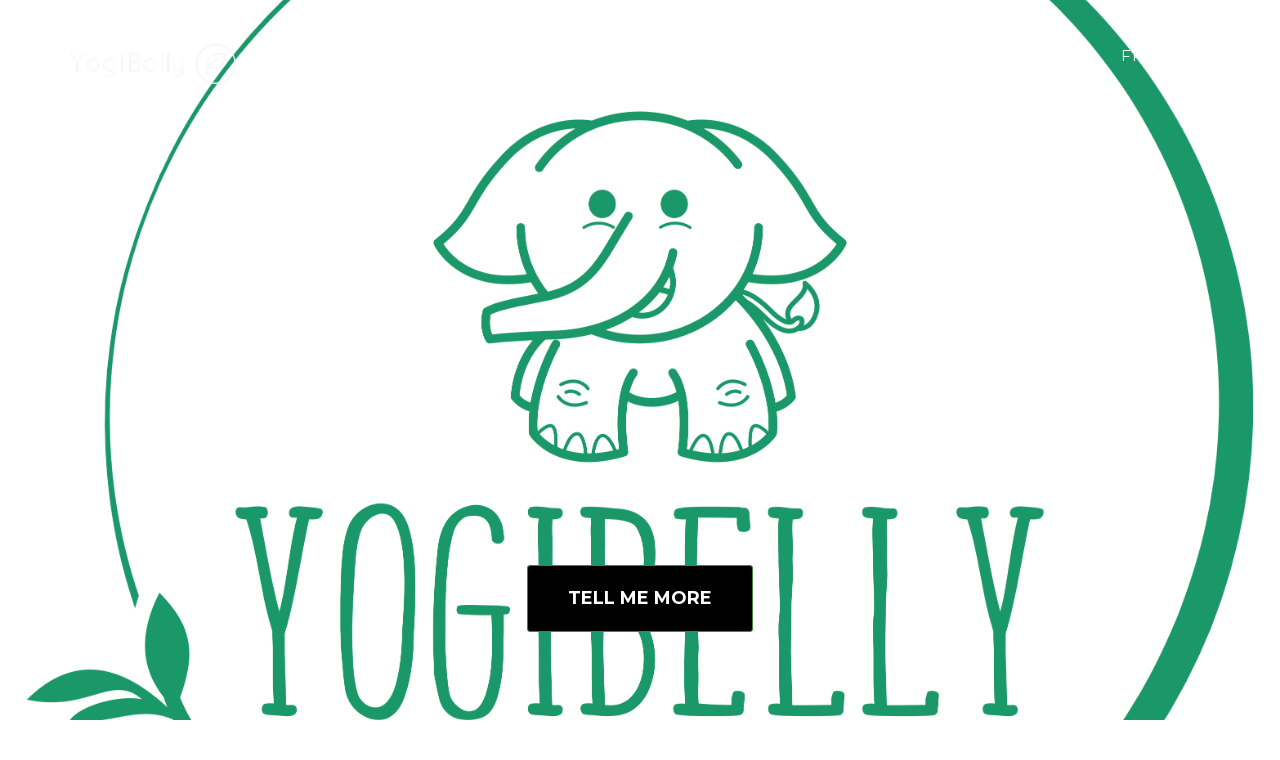

--- FILE ---
content_type: text/html; charset=utf-8
request_url: http://yogibelly.com/
body_size: 11987
content:
<!DOCTYPE html>
<html>

<head>
    <meta charset="utf-8">
    <meta http-equiv="X-UA-Compatible" content="IE=edge">
    <title>YogiBelly</title>
    <meta name="viewport" content="width=device-width">
    <meta name="description" content="Homemade Indian Vegetarian Food Inspired by Ayurvedic Principles">
    <link rel="canonical" href="http://yogibelly.com/">

    <!-- for Facebook -->          
    <meta property="og:title" content="Yogi Belly" />
    <meta property="og:type" content="article" />
    <meta property="og:image" content="http://yogibelly.com/img/cover.jpg" />
    <meta property="og:url" content="http://yogibelly.com/" />
    <meta property="og:description" content="Healthy Homemade Vegetarian Indian Food - Delivered to your door!" />

    <!-- for Twitter -->          
    <meta name="twitter:card" content="summary_large_image" />
    <meta name="twitter:site" content="@yogi_belly">
    <meta name="twitter:url" content="http://yogibelly.com/">
    <meta name="twitter:title" content="Yogi Belly" />
    <meta name="twitter:description" content="Healthy Homemade Vegetarian Indian Food - Delivered to your door!" />
    <meta name="twitter:image" content="http://yogibelly.com/img/cover.jpg" />


    <!-- Custom CSS & Bootstrap Core CSS - Uses Bootswatch Flatly Theme: http://bootswatch.com/flatly/ -->
    <link rel="stylesheet" href="/style.css">

    <!-- Custom Fonts -->
    <link rel="stylesheet" href="/css/font-awesome/css/font-awesome.min.css">
    <link href="http://fonts.googleapis.com/css?family=Montserrat:400,700" rel="stylesheet" type="text/css">
    <link href='http://fonts.googleapis.com/css?family=Kaushan+Script' rel='stylesheet' type='text/css'>
    <link href="http://fonts.googleapis.com/css?family=Lato:400,700,400italic,700italic" rel="stylesheet" type="text/css">
    <link href='http://fonts.googleapis.com/css?family=Droid+Serif:400,700,400italic,700italic' rel='stylesheet' type='text/css'>
    <link href='http://fonts.googleapis.com/css?family=Roboto+Slab:400,100,300,700' rel='stylesheet' type='text/css'>
    <link href="http://allfont.net/allfont.css?fonts=matura-mt-script-capitals" rel="stylesheet" type="text/css" />
    <link href="http://allfont.net/allfont.css?fonts=1-harrington-m" rel="stylesheet" type="text/css" />
    <link rel="stylesheet" href="http://static.sasongsmat.nu/fonts/vegetarian.css" />
    <link rel="stylesheet" href="http://code.ionicframework.com/ionicons/2.0.1/css/ionicons.min.css">

    <link rel="shortcut icon" href="/favicon.ico?" type="image/x-icon">
    <link href="//netdna.bootstrapcdn.com/font-awesome/4.0.3/css/font-awesome.css" rel="stylesheet">

    <link rel="stylesheet" href="//cdnjs.cloudflare.com/ajax/libs/morris.js/0.5.1/morris.css">
    <script src="//ajax.googleapis.com/ajax/libs/jquery/1.9.0/jquery.min.js"></script>
    <script src="//cdnjs.cloudflare.com/ajax/libs/raphael/2.1.0/raphael-min.js"></script>
    <script src="//cdnjs.cloudflare.com/ajax/libs/morris.js/0.5.1/morris.min.js"></script>

    <!--<link href="css/bootstrap.css" rel="stylesheet" />
    <link href="css/rotating-card.css" rel="stylesheet" />
    <link href="http://netdna.bootstrapcdn.com/font-awesome/4.1.0/css/font-awesome.min.css" rel="stylesheet" />-->
    
    <!--<link rel="icon" href="/favicon.ico" type="image/x-icon">-->

    <!-- HTML5 Shim and Respond.js IE8 support of HTML5 elements and media queries -->
    <!-- WARNING: Respond.js doesn't work if you view the page via file:// -->
    <!--[if lt IE 9]>
        <script src="https://oss.maxcdn.com/libs/html5shiv/3.7.0/html5shiv.js"></script>
        <script src="https://oss.maxcdn.com/libs/respond.js/1.4.2/respond.min.js"></script>
        <![endif]-->
    </head>



<body id="page-top" class="index">

    <!-- Navigation -->
<nav class="navbar navbar-default navbar-fixed-top">
    <div class="container">
        <!-- Brand and toggle get grouped for better mobile display -->
        <div class="navbar-header page-scroll">
            <button type="button" class="navbar-toggle" data-toggle="collapse" data-target="#bs-example-navbar-collapse-1">
                <span class="sr-only">Toggle navigation</span>
                <span class="icon-bar"></span>
                <span class="icon-bar"></span>
                <span class="icon-bar"></span>
            </button>
            <a class="navbar-brand page-scroll" href="#page-top"><img src="img/logos/twenty_yogi.png" class="img-responsive img-rectangle" alt=""></a>
        </div>

        <!-- Collect the nav links, forms, and other content for toggling -->
        <div class="collapse navbar-collapse" id="bs-example-navbar-collapse-1">
            <ul class="nav navbar-nav navbar-right">
                <li class="hidden">
                    <a href="#page-top"></a>
                </li>
                <!--<li>
                    <a class="page-scroll" href="#services">Yogi Belly</a>
                </li>-->
                <li>
                    <a class="page-scroll" href="#portfolio">The Food</a>
                </li>
                <!--<li>
                    <a class="page-scroll" href="#pricing">Pricing</a>
                </li>-->
                <li>
                    <a class="page-scroll" href="#order">Order</a>
                </li>
                <li>
                <a class="page-scroll" href="#testimonials">Testimonials</a>
                </li>
                <li>
                    <a class="page-scroll" href="#about">About</a>
                </li>
                <li>
                    <a class="page-scroll" href="#team">Team</a>
                </li>
                <li>
                    <a class="page-scroll" href="#contact">Contact</a>
                </li>
                <!--<li>
                    <a class="page-scroll" href="http://yogibelly.com/blog/">Blog</a>
                </li>-->
                <li>
                    <a class="page-scroll" href="http://yogibelly.com/fr/">Francais</a>
                </li>
            </ul>
        </div>
        <!-- /.navbar-collapse -->
    </div>
    <!-- /.container-fluid -->
</nav>

<!-- Header -->
<header>
    <div class="container">
        <div class="intro-text">
            <div class="intro-lead-in"><br></div>
            <div class="intro-heading"><br><br></div>
            <a href="#services" class="page-scroll btn btn-xl">Tell Me More</a>
            <!--<a href="#services" class="page-scroll"><span class="fa-stack fa-2x"><i class="fa fa-chevron-down fa-stack-1x fa-inverse"></i></a>-->

        </div>
    </div>
</header>
<!--
        
          
        
          
        
          
        
          
        
    -->


    <!-- Services Section -->
<section id="services">
    <div class="container">
        <div class="row">
            <div class="col-lg-12 text-center">
                <!-- <h2 class="section-heading"><img src="img/logos/logo-yogibelly-black-font-forty.png" class="img-responsive img-rectangle" alt=""></h2>
                <h3 class="section-subheading text-muted">ON VACATION UNTIL LABOUR DAY 2017</h3>
                <h3 class="section-subheading text-muted">Thank you for your interest! Please stay in touch this fall!</h3>-->
                <h3 class="section-subheading text-muted">This Is How We Eat</h3> 
            </div>
        </div>
        <div class="row text-center">
            <div class="col-md-6">
                <span class="fa-stack fa-4x">
                    <i class="fa fa-circle fa-stack-2x text-primary"></i>
                    <i class="fa ion-leaf fa-stack-1x fa-inverse"></i>
                </span>
                <h4 class="service-heading">Homemade Healthy Vegetarian Indian Food</h4>
                <p class="text-muted">Our priority is on healthy Indian food you could eat everyday.  You will be surprised to see how much more there is to Indian cuisine than what you find at Indian restaurants. We hope to help you discover how people really eat in a culture rooted in the longest tradition of vegetarian cooking.</p>
            </div>
            <div class="col-md-6">
                <span class="fa-stack fa-4x">
                    <i class="fa fa-circle fa-stack-2x text-primary"></i>
                    <i class="fa fa-heartbeat fa-stack-1x fa-inverse"></i>
                </span>
                <h4 class="service-heading">Let us take care of Meatless Mondays</h4>
                <p class="text-muted">Are you running out of ideas for what to cook when trying to eat less meat? With YogiBelly you will get to try a variety of new vegetarian dishes: pumpkin, black chick peas, squash, stuffed mini-eggplant, edo, lotus root, bitter melon, lentil kebabs in tart tumeric curry,... and more.</p>
            </div>
        </div>

        <div class="row text-center">
            <div class="col-md-6">
                <span class="fa-stack fa-4x">
                    <i class="fa fa-circle fa-stack-2x text-primary"></i>
                    <i class="fa fa-magic fa-stack-1x fa-inverse"></i>
                </span>
                <h4 class="service-heading">What's on the Menu?</h4>
                <p class="text-muted">When you dine with us, the meal is a surprise! We ask for your trust as you join us on the Yogi Belly culinary experience.</p>
            </div>
            <div class="col-md-6">
                <span class="fa-stack fa-4x">
                    <i class="fa fa-circle fa-stack-2x text-primary"></i>
                    <i class="fa fa-leaf fa-stack-1x fa-inverse"></i>
                </span>
                <h4 class="service-heading">Vegan?</h4>
                <p class="text-muted">We aim to offer vegan menus 2-3 times a month. See below for a sample vegan menu.<!--Follow us on <a href="https://twitter.com/yogi_belly">Twitter</a>, <a href="https://www.instagram.com/yogi_belly/">Instagram</a>, or look below in the <a href="#portfolio">Menu</a> section to catch our weekly announcement: is next week a vegan meal?--></p>
            </div>
        </div>

        <div class="row text-center">
            <div class="col-md-6">
                <span class="fa-stack fa-4x">
                    <i class="fa fa-circle fa-stack-2x text-primary"></i>
                    <i class="fa fa-globe fa-stack-1x fa-inverse"></i>
                </span>
                <h4 class="service-heading">Our Commitment to Sustainability</h4>
                <p class="text-muted">We deliver all our food in reusable glass jars and bags so you don't have to feel guilty about the packaging. We also compost all kitchen trimmings.</p>
            </div>
            <div class="col-md-6">
                <span class="fa-stack fa-4x">
                    <i class="fa fa-circle fa-stack-2x text-primary"></i>
                    <i class="fa fa-bicycle fa-stack-1x fa-inverse"></i>
                </span>
                <h4 class="service-heading">Delivery</h4>
                <p class="text-muted">We offer free delivery to the Plateau, Mile-End, Outremont and Rosemont. A surcharge may apply for delivery outside these areas.</p>
            </div>
        </div>

        <!--<div class="list-group">
          <a class="list-group-item" href="#"><i class="fa fa-home fa-fw"></i>&nbsp; Home</a>
          <a class="list-group-item" href="#"><i class="fa fa-book fa-fw"></i>&nbsp; Library</a>
          <a class="list-group-item" href="#"><i class="fa fa-pencil fa-fw"></i>&nbsp; Applications</a>
          <a class="list-group-item" href="#"><i class="fa fa-cog fa-fw"></i>&nbsp; Settings</a>
      </div>-->
        <div class="row text-center">
            <div class="intro-lead-in"><br></div>
            <div class="intro-heading"><br><br></div>
            <a href="https://docs.google.com/forms/d/1SUig6m9zBAcz-hYoFqzKiFkn8zPcsqwleUP7o4NABhk/edit" class="page-scroll btn btn-xl">Order Now</a>
            <!--<a href="#services" class="page-scroll"><span class="fa-stack fa-2x"><i class="fa fa-chevron-down fa-stack-1x fa-inverse"></i></a>-->
        </div>
  </div>
</section>
    <!-- Head tags to include FontAwesome 
<head>
  <link href="//netdna.bootstrapcdn.com/font-awesome/4.0.3/css/font-awesome.css" rel="stylesheet">
</head>-->
<section id="testimonials" class="bg-light-gray">
  <div class="container">
    <div class="row">
      <div class="col-lg-12 text-center">
        <h2 class="section-heading">Testimonials</h2>
      </div>
    </div>
    <div class='row'>
      <div class='col-md-offset-2 col-md-8'>
        <div class="carousel slide" data-ride="carousel" id="quote-carousel">
          <!-- Bottom Carousel Indicators -->
          <ol class="carousel-indicators">
            <li data-target="#quote-carousel" data-slide-to="0" class="active"></li>
            <li data-target="#quote-carousel" data-slide-to="1"></li>
            <li data-target="#quote-carousel" data-slide-to="2"></li>
          </ol>
          
          <!-- Carousel Slides / Quotes -->
          <div class="carousel-inner">

            <!-- Quote 1 -->
            <div class="item active">
              <blockquote>
                <div class="row">
                <!--<div class="col-sm-3 text-center">
                <img class="img-circle" src="http://www.reactiongifs.com/r/overbite.gif" style="width: 100px;height:100px;">-->
                  <!--<img class="img-circle" src="https://s3.amazonaws.com/uifaces/faces/twitter/kolage/128.jpg" style="width: 100px;height:100px;">
                </div>-->
                <div class="col-sm-12 text-center">
                  <p>The okra is sublime! My husband has always liked it and used to order it from the local
                    restaurant in London all the time. I have never really liked it. The
                    taste is fine, but it always seemed a little slimy to me, whether
                    ordering in a restaurant or in a rare attempt to cook it myself. But
                    man, Sunita's is the nicest I've ever had.</p>
                    <small>Erica, NDG</small>
                  </div>
                </div>
              </blockquote>
            </div>
            <!-- Quote 2 -->
            <div class="item">
              <blockquote>
                <div class="row">
                  <!--<div class="col-sm-3 text-center">
                    <img class="img-circle" src="https://s3.amazonaws.com/uifaces/faces/twitter/mijustin/128.jpg" style="width: 100px;height:100px;">
                  </div>-->
                  <div class="col-sm-12 text-center">
                    <p>I love the food! Thanks so much. Light and healthy like you said. And the ras malai is to die for.</p>
                    <small>Amber, Plateau Mont-Royal</small>
                  </div>
                </div>
              </blockquote>
            </div>
            <!-- Quote 3 -->
            <div class="item">
              <blockquote>
                <div class="row">
                  <!--<div class="col-sm-3 text-center">
                    <img class="img-circle" src="https://s3.amazonaws.com/uifaces/faces/twitter/keizgoesboom/128.jpg" style="width: 100px;height:100px;">
                  </div>-->
                  <div class="col-sm-12 text-center">
                    <p>Yogi belly is delicious!! We are carnivores and were extremely satisfied!! The diversity, quantity and flavours were perfect. Thank you for feeding us <i class="fa fa-smile-o"></i>.
                    </p>
                    <small>Laura, Verdun</small>
                  </div>
                </div>
              </blockquote>
            </div>
          </div>

          <!-- Carousel Buttons Next/Prev -->
          <a data-slide="prev" href="#quote-carousel" class="left carousel-control"><i class="fa fa-chevron-left"></i></a>
          <a data-slide="next" href="#quote-carousel" class="right carousel-control"><i class="fa fa-chevron-right"></i></a>
        </div>                          
      </div>
    </div>
  </div>
</section>
    <!-- Portfolio Grid Section -->
<section id="portfolio">
    <div class="container">
        <!--<div class="row">
            <div class="col-lg-12 text-center">
                <h2 class="section-heading">This Week</h2>
                <h4 class="section-heading text-muted"><i class="fa fa-bullhorn">   </i>        Meal for June 14 and 15 is Vegan</h4>
                <!--<h4 class="section-subheading">Meal for March 15th and 16th is Vegetarian</h4>
            </div>
        </div>

        <br><br>
        
        <div class="row">
            <div class="col-lg-8 col-sm-offset-2 text-center">
                <h4 class="section-heading text-muted">Add some of our favorite products from the Indian Grocery Store to your order, including:
                </h4>
                <h4 class="section-heading text-muted">Naan – pack of 5 for $7</h4>
                <h4 class="section-heading text-muted">Ras Malai – four milk cakes for $6</h4>
            </div>
        </div>

        <br><br><br><br>-->


        <div class="row">
            <div class="col-lg-8 col-sm-offset-2 text-center">
                <h2 class="section-subheading text-muted">Curious about what kind of food you might be trying out? Here are some sample menus</h2>
            </div>
        </div>

        <br><br>

        <div class="row text-center">
            <div class="col-md-6 col-sm-6 portfolio-item">
                <a href="#portfolioModal1" class="portfolio-link" data-toggle="modal">
                    <div class="portfolio-hover">
                        <div class="portfolio-hover-content">
                            <i class="fa fa-plus fa-3x"></i>
                        </div>
                    </div>
                    <img src="img/portfolio/ion-leaf.png" class="img-responsive img-centered" alt="">
                </a>
                <div class="portfolio-caption">
                    <!--<h4></h4>-->
                    <p class="text-muted">Sample Vegan Menu</p>
                </div>
            </div>
            <div class="col-md-6 col-sm-6 portfolio-item">
                <a href="#portfolioModal2" class="portfolio-link" data-toggle="modal">
                    <div class="portfolio-hover">
                        <div class="portfolio-hover-content">
                            <i class="fa fa-plus fa-3x"></i>
                        </div>
                    </div>
                    <img src="img/portfolio/ion-leaf.png" class="img-responsive img-centered" alt="">
                </a>
                <div class="portfolio-caption">
                    <!--<h4></h4>-->
                    <p class="text-muted">Sample Vegetarian Menu</p>
                </div>
            </div>
        </div>

        <!--<div class="row text-center">
            <div class="col-md-6 col-sm-6 portfolio-item">
                <a href="#portfolioModal3" class="portfolio-link" data-toggle="modal">
                    <div class="portfolio-hover">
                        <div class="portfolio-hover-content">
                            <i class="fa fa-plus fa-3x"></i>
                        </div>
                    </div>
                    <img src="img/portfolio/fa-leaf.png" class="img-responsive img-centered" alt="">
                </a>
                <div class="portfolio-caption">
                    <h4></h4>
                    <p class="text-muted">Sample Vegan Menu</p>
                </div>
            </div>
            <div class="col-md-6 col-sm-6 portfolio-item">
                <a href="#portfolioModal4" class="portfolio-link" data-toggle="modal">
                    <div class="portfolio-hover">
                        <div class="portfolio-hover-content">
                            <i class="fa fa-plus fa-3x"></i>
                        </div>
                    </div>
                    <img src="img/portfolio/fa-leaf.png" class="img-responsive img-centered" alt="">
                </a>
                <div class="portfolio-caption">
                    <h4></h4>
                    <p class="text-muted">Sample Vegan Menu</p>
                </div>
            </div>
        </div>-->
    </div>
    <br><br><br><br>

    <div class="container">
        <div class="row">
            <div class="col-lg-8 col-sm-offset-2 text-center">
                <h2 class="section-subheading text-muted">Some of our favorite dishes</h2>
            </div>
        </div>
        <br><br>
        <!-- 1st row of favorite ingredients-->
        <div class="row text-center">
            <div class="col-md-3 portfolio-item">
                <a href="#portfolioModal5" class="portfolio-link" data-toggle="modal">
                    <div class="portfolio-hover">
                        <div class="portfolio-hover-content">
                            <i class="fa fa-plus fa-3x"></i>
                        </div>
                    </div>
                    <img src="img/portfolio/cb1.jpg" class="img-responsive img-centered" alt="">
                </a>
                <div class="portfolio-caption">
                    <!--<h4></h4>-->
                    <p class="text-muted">Bhindi Masala</p>
                </div>
            </div>

            <div class="col-md-3 portfolio-item">
                <a href="#portfolioModal6" class="portfolio-link" data-toggle="modal">
                    <div class="portfolio-hover">
                        <div class="portfolio-hover-content">
                            <i class="fa fa-plus fa-3x"></i>
                        </div>
                    </div>
                    <img src="img/portfolio/cb2.jpg" class="img-responsive img-centered" alt="">
                </a>
                <div class="portfolio-caption">
                    <!--<h4></h4>-->
                    <p class="text-muted">Kaddu</p>
                </div>
            </div>

            <div class="col-md-3 portfolio-item">
                <a href="#portfolioModal7" class="portfolio-link" data-toggle="modal">
                    <div class="portfolio-hover">
                        <div class="portfolio-hover-content">
                            <i class="fa fa-plus fa-3x"></i>
                        </div>
                    </div>
                    <img src="img/portfolio/cb4.jpg" class="img-responsive img-centered" alt="">
                </a>
                <div class="portfolio-caption">
                    <!--<h4></h4>-->
                    <p class="text-muted">Chana Masala</p>
                </div>
            </div>



            <div class="col-md-3 portfolio-item">
                <a href="#portfolioModal8" class="portfolio-link" data-toggle="modal">
                    <div class="portfolio-hover">
                        <div class="portfolio-hover-content">
                            <i class="fa fa-plus fa-3x"></i>
                        </div>
                    </div>
                    <img src="img/portfolio/cb5.jpg" class="img-responsive img-centered" alt="">
                </a>
                <div class="portfolio-caption">
                    <!--<h4></h4>-->
                    <p class="text-muted">Sweet Potato and Turnip Bharta</p>
                </div>
            </div>
        </div>

        <!-- 2nd row of favorite ingredients-->
        <div class="row text-center">
         <div class="col-md-3 portfolio-item">
            <a href="#portfolioModal9" class="portfolio-link" data-toggle="modal">
                <div class="portfolio-hover">
                    <div class="portfolio-hover-content">
                        <i class="fa fa-plus fa-3x"></i>
                    </div>
                </div>
                <img src="img/portfolio/cb6.jpg" class="img-responsive img-centered" alt="">
            </a>
            <div class="portfolio-caption">
                <!--<h4></h4>-->
                <p class="text-muted">Saag</p>
            </div>
        </div>

        <div class="col-md-3 portfolio-item">
            <a href="#portfolioModal10" class="portfolio-link" data-toggle="modal">
                <div class="portfolio-hover">
                    <div class="portfolio-hover-content">
                        <i class="fa fa-plus fa-3x"></i>
                    </div>
                </div>
                <img src="img/portfolio/cb7.jpg" class="img-responsive img-centered" alt="">
            </a>
            <div class="portfolio-caption">
                <!--<h4></h4>-->
                <p class="text-muted">Khaadi</p>
            </div>
        </div>

            <!-- Add the extra clearfix for only the required viewport 
            <div class="clearfix visible-md-block"></div>-->

            <div class="col-md-3 portfolio-item">
                <a href="#portfolioModal11" class="portfolio-link" data-toggle="modal">
                    <div class="portfolio-hover">
                        <div class="portfolio-hover-content">
                            <i class="fa fa-plus fa-3x"></i>
                        </div>
                    </div>
                    <img src="img/portfolio/cb8.jpg" class="img-responsive img-centered" alt="">
                </a>
                <div class="portfolio-caption">
                    <!--<h4></h4>-->
                    <p class="text-muted">Gajar Mehthi</p>
                </div>
            </div>

            <div class="col-md-3 portfolio-item">
                <a href="#portfolioModal12" class="portfolio-link" data-toggle="modal">
                    <div class="portfolio-hover">
                        <div class="portfolio-hover-content">
                            <i class="fa fa-plus fa-3x"></i>
                        </div>
                    </div>
                    <img src="img/portfolio/cb3.jpg" class="img-responsive img-centered" alt="">
                </a>
                <div class="portfolio-caption">
                    <!--<h4></h4>-->
                    <p class="text-muted">Suggested serving</p>
                </div>
            </div>
        </div>
<div class="row text-center">
            <div class="intro-lead-in"><br></div>
            <div class="intro-heading"><br><br></div>
            <a href="https://docs.google.com/forms/d/1SUig6m9zBAcz-hYoFqzKiFkn8zPcsqwleUP7o4NABhk/edit" class="page-scroll btn btn-xl">Order Now</a>
            <!--<a href="#services" class="page-scroll"><span class="fa-stack fa-2x"><i class="fa fa-chevron-down fa-stack-1x fa-inverse"></i></a>-->
        </div>
    </div>
</section>

    <section id="order" class="bg-light-gray">
    <div class="container">
        <!--<img src="img/about/5.jpg" class="img-responsive img-centered" alt="", height="132" width="132"><br><br>-->
        <div class="row">
            <div class="col-lg-12 text-center">
                <h2 class="section-heading">Order</h2>
            </div><br>
            <div class="col-lg-8 col-sm-offset-2">

                <h2 class="service-heading text-center text-white">Delivery Dates</h2>
                <h4 class="service-heading text-center text-white"></h4>

                <p class="text-white">
                    There are 2 delivery dates each week:
                    <!--<ul style="list-style-type:circle">
                        <li>Tuesdays: Mile-End, Outremont, NDG</li>
                        <li>Wednesdays: Plateau, Rosemont, other</li>
                        <li>between 4 and 7pm</li>
                    </ul>-->

                    <div class="list-group">
                        <a class="list-group-item"><i class="fa fa-square fa-fw"></i>&nbsp; Tuesdays: Mile End, Outremont, Pointe St-Charles, Verdun, St-Henri, NDG</a>
                        <a class="list-group-item"><i class="fa fa-square fa-fw"></i>&nbsp; Wednesdays: Plateau, Rosemont, Petite Italie, Villeray, Ahuntsic, Other</a>
                        <a class="list-group-item"><i class="fa fa-square fa-fw"></i>&nbsp; between 4:30 and 7:45pm</a>
                    </div>

                </p>

                <br><br>



                <h2 id="howtoorder" class="service-heading text-center text-white">How to Order</h2>
                <h4 class="service-heading text-center text-white"></h4>

                <p class="text-white">
                    <!--<ul style="list-style-type:circle">
                        <li>Email: <a href="mailto:mariepierre@yogibelly.com">mariepierre@yogibelly.com</a></li>
                        <li>Phone: (514) 867-3473</li>
                        <li>All orders for the upcoming week must be placed by Saturday at midnight</li>
                        <li>Please tell us about any allergies or dietary restrictions</li>
                    </ul>-->

                    <div class="list-group">
                        <!-- <a class="list-group-item" href="mailto:mariepierre@yogibelly.com"><i class="fa fa-envelope fa-fw"></i>&nbsp; mariepierre@yogibelly.com</a> -->
                        <a class="list-group-item" href="https://docs.google.com/forms/d/1SUig6m9zBAcz-hYoFqzKiFkn8zPcsqwleUP7o4NABhk/edit"><i class="fa fa-envelope fa-fw"></i>&nbsp; Link to Order Form (Google Form)</a>
                        <a class="list-group-item"><i class="fa fa-phone fa-fw"></i>&nbsp; (514) 458-5649</a>
                        <a class="list-group-item"><i class="fa fa-clock-o fa-fw"></i>&nbsp; All orders for the upcoming week must be placed by Saturday at midnight</a>
                        <a class="list-group-item"><i class="fa fa-exclamation-circle fa-fw"></i>&nbsp; Please tell us about any allergies or dietary restrictions</a>

                    </div>

                </p>
<!--<div id='product-component-fbe184a8528'></div>
<script type="text/javascript">
/*<![CDATA[*/

(function () {
  var scriptURL = 'https://sdks.shopifycdn.com/buy-button/latest/buy-button-storefront.min.js';
  if (window.ShopifyBuy) {
    if (window.ShopifyBuy.UI) {
      ShopifyBuyInit();
    } else {
      loadScript();
    }
  } else {
    loadScript();
  }

  function loadScript() {
    var script = document.createElement('script');
    script.async = true;
    script.src = scriptURL;
    (document.getElementsByTagName('head')[0] || document.getElementsByTagName('body')[0]).appendChild(script);
    script.onload = ShopifyBuyInit;
  }

  function ShopifyBuyInit() {
    var client = ShopifyBuy.buildClient({
      domain: 'yogibelly.myshopify.com',
      apiKey: '4dc48733ba0bad263297e1b61cb5787e',
      appId: '6',
    });

    ShopifyBuy.UI.onReady(client).then(function (ui) {
      ui.createComponent('product', {
        id: [8732582529],
        node: document.getElementById('product-component-fbe184a8528'),
        moneyFormat: '%24%7B%7Bamount%7D%7D',
        options: {
  "product": {
    "buttonDestination": "checkout",
    "variantId": "all",
    "width": "240px",
    "contents": {
      "img": false,
      "title": false,
      "variantTitle": false,
      "price": false,
      "description": false,
      "buttonWithQuantity": false,
      "quantity": false
    },
    "text": {
      "button": "BUY NOW"
    },
    "styles": {
      "product": {
        "text-align": "left",
        "@media (min-width: 601px)": {
          "max-width": "100%",
          "margin-left": "0",
          "margin-bottom": "50px"
        }
      },
      "compareAt": {
        "font-size": "12px"
      }
    }
  },
  "cart": {
    "contents": {
      "button": true
    },
    "styles": {
      "footer": {
        "background-color": "#ffffff"
      }
    }
  },
  "modalProduct": {
    "contents": {
      "variantTitle": false,
      "buttonWithQuantity": true,
      "button": false,
      "quantity": false
    },
    "styles": {
      "product": {
        "@media (min-width: 601px)": {
          "max-width": "100%",
          "margin-left": "0px",
          "margin-bottom": "0px"
        }
      }
    }
  },
  "productSet": {
    "styles": {
      "products": {
        "@media (min-width: 601px)": {
          "margin-left": "-20px"
        }
      }
    }
  }
}
      });
    });
  }
})();
/*]]>*/
</script>-->
                <br><br>

                <h2 class="service-heading text-center text-white">Modes of payment</h2>
                <h4 class="service-heading text-center text-white"></h4>

                <p class="text-white">
                    <!--<ul style="list-style-type:circle">
                        <li>cash</a></li>
                        <li>cheque</li>
                        <li>interac e-transfer</li>
                    </ul>-->

                    <div class="list-group">
                        <a class="list-group-item"><i class="fa fa-usd fa-fw"></i>&nbsp; cash</a>
                        <a class="list-group-item"><i class="fa fa-check fa-fw"></i>&nbsp; cheque</a>
                        <a class="list-group-item"><i class="fa fa-credit-card fa-fw"></i>&nbsp; interac e-transfer</a>
                    </div>

                </p>


            </div>
        </div>
    </div>
</section>
    <!-- About Section -->
    <section id="about">
        <div class="container">
            <div class="row">
                <div class="col-lg-12 text-center">
                    <h2 class="section-heading">About</h2>
                    <h3 class="section-subheading text-muted">Our Story</h3>
                </div>
            </div>
            <div class="row">
                <div class="col-lg-12">
                    <ul class="timeline">
                        <li>
                            <div class="timeline-image">
                                <img class="img-circle img-responsive" src="img/about/1.jpg" alt="">
                            </div>
                            <div class="timeline-panel">
                                <div class="timeline-heading">
                                    <h4></h4>
                                    <h4 class="subheading">Keeping our family healthy</h4>
                                </div>
                                <div class="timeline-body">
                                    <p class="text-muted">We have always struggled in getting our kids to eat a varied healthy diet, that wasn't just chicken and bagels. What's more, we always strive to reduce our consumption of meat, but are often stuck in our meal planning with the North American tradition of a main course of meat, surrounded by some vegetables...or pasta..</p>
                                </div>
                            </div>
                        </li>
                        <li class="timeline-inverted">
                            <div class="timeline-image">
                                <img class="img-circle img-responsive" src="img/about/2.jpg" alt="">
                            </div>
                            <div class="timeline-panel">
                                <div class="timeline-heading">
                                    <h4></h4>
                                    <h4 class="subheading">Enter my mother-in-law</h4>
                                </div>
                                <div class="timeline-body">
                                    <p class="text-muted">She is from Delhi, India, and every time she comes over, she brings us an entire freshly cooked, vegetarian meal that even my kids love. What makes our "personal indian catering service" special, is that this is food you do not find at the typical indian restaurant: healthy vegetarian fare. What is most surprising is the variety: there is always at least one dish per week we have never seen in any indian restaurant. Pumpkin, black chick peas, squash, stuffed mini-eggplant, edo, lotus root, bitter melon, lentil kebabs in tart turmeric curry, etc... What's more, we never get that "post-indian restaurant hangover". </p>
                                </div>
                            </div>
                        </li>
                        <li>
                            <div class="timeline-image">
                                <img class="img-responsive img-circle" src="img/about/3.jpg" alt="">
                            </div>
                            <div class="timeline-panel">
                                <div class="timeline-heading">
                                    <h4></h4>
                                    <h4 class="subheading">A bit about her</h4>
                                </div>
                                <div class="timeline-body">
                                    <p class="text-muted">She was a stay-at-home mom for thirty years, and since her kids left home, she has been thinking of ways to keep busy. She tried some odd-end warehouse jobs, but she always felt more useful when helping us. She wants to spend her energy doing things she has a true talent for: cooking healthy varied indian vegetarian food.</p>
                                </div>
                            </div>
                        </li>
                        <li class="timeline-inverted">
                            <div class="timeline-image">
                                <img class="img-circle img-responsive" src="img/about/4.jpg" alt="">
                            </div>
                            <div class="timeline-panel">
                                <div class="timeline-heading">
                                    <h4></h4>
                                    <h4 class="subheading">A bit about the idea</h4>
                                </div>
                                <div class="timeline-body">
                                    <p class="text-muted">She wants to scale up what she already does for us, and see if she can start a mini food service. Each week, you can sign up to receive the Meal of the week. Each meal includes three vegetarian dishes (which includes a bean) and a basmati rice (This is in fact exactly what she makes for us, and it is such a treat!). <!--<a href="http://yogibelly.com/blog/menus/">Click here to see previous menus.</a>--> </p>
                                </div>
                            </div>
                        </li>
                        <li>
                            <div class="timeline-image">
                                <img class="img-circle img-responsive" src="img/about/5.jpg" alt="">
                            </div>
                            <div class="timeline-panel">
                                <div class="timeline-heading">
                                    <h4></h4>
                                    <h4 class="subheading">A bit about the name</h4>
                                </div>
                                <div class="timeline-body">
                                    <p class="text-muted">The food is inspired by ayurvedic principles (vegetarian, fresh, seasonal). The food is healthy (emphasis on minimal cream and oil). The food is delicious. --> Yogi Belly.</p>
                                </div>
                            </div>
                        </li>
                        <!--<li class="timeline-inverted">
                            <div class="timeline-image">
                                <h4>Be Part
                                    <br>Of Our
                                    <br>Story!</h4>
                            </div>
                        </li>-->
                    </ul>
                </div>
            </div>
        </div>
    </section>
    <!-- Team Section -->
    <section id="team" class="bg-light-gray">
        <div class="container">
            <div class="row">
                <div class="col-lg-12 text-center">
                    <h2 class="section-heading">Our Amazing Team</h2>
                    <h3 class="section-subheading text-muted"><br></h3>
                </div>
            </div>
            <div class="row">
                
                <div class="col-sm-6">
                    <div class="team-member">
                        <img src="img/team/1.jpg" class="img-responsive img-circle" alt="">
                        <h4>Sunita and Mohan</h4>
                        <p class="text-muted">Head Chefs</p>
                        <ul class="list-inline social-buttons">
                            
                            <li>
                                <a href="https://www.facebook.com/mohan.bhatnagar.127?fref=ts">
                                    <i class="fa fa-facebook"></i>
                                </a>
                            </li>
                            

                        </ul>
                    </div>
                </div>
                
                <div class="col-sm-6">
                    <div class="team-member">
                        <img src="img/team/2.jpg" class="img-responsive img-circle" alt="">
                        <h4>Sameer and Marie-Pierre</h4>
                        <p class="text-muted">Founders</p>
                        <ul class="list-inline social-buttons">
                            
                            <li>
                                <a href="https://github.com/sameerbhatnagar">
                                    <i class="fa fa-github"></i>
                                </a>
                            </li>
                            
                            <li>
                                <a href="http://sameerbhatnagar.github.io/">
                                    <i class="fa fa-home"></i>
                                </a>
                            </li>
                            

                        </ul>
                    </div>
                </div>
                
                <div class="col-sm-6">
                    <div class="team-member">
                        <img src="img/team/3.jpg" class="img-responsive img-circle" alt="">
                        <h4>Chandni</h4>
                        <p class="text-muted">Food photographer, Finance, Marketing and Social Media</p>
                        <ul class="list-inline social-buttons">
                            
                            <li>
                                <a href="https://www.linkedin.com/in/chandnibhatnagar">
                                    <i class="fa fa-linkedin"></i>
                                </a>
                            </li>
                            
                            <li>
                                <a href="https://www.facebook.com/chandni.bhatnagar?fref=ts">
                                    <i class="fa fa-facebook"></i>
                                </a>
                            </li>
                            

                        </ul>
                    </div>
                </div>
                
                <div class="col-sm-6">
                    <div class="team-member">
                        <img src="img/team/4.jpg" class="img-responsive img-circle" alt="">
                        <h4>Sahir</h4>
                        <p class="text-muted">Web Designer</p>
                        <ul class="list-inline social-buttons">
                            
                            <li>
                                <a href="https://github.com/sahirbhatnagar">
                                    <i class="fa fa-github"></i>
                                </a>
                            </li>
                            
                            <li>
                                <a href="http://sahirbhatnagar.com/">
                                    <i class="fa fa-home"></i>
                                </a>
                            </li>
                            

                        </ul>
                    </div>
                </div>
                
            </div>
            <!--<div class="row">
                <div class="col-lg-8 col-lg-offset-2 text-center">
                    <p class="large text-muted"><br><br></p>
                    <a href="http://yogibelly.com/blog/" class="page-scroll btn btn-xl">Find out more at our Blog</a>
                </div>
            </div>-->
        </div>
    </section>
    <section id="contact">
        <div class="container">
            <div class="row">
                <div class="col-lg-12 text-center">
                    <h2 class="section-heading">Contact Us</h2>
                    <h3 class="section-subheading text-muted"><br></h3>
                </div>
            </div>
<!--<form action="//formspree.io/sahir.bhatnagar@gmail.com"
      method="POST">
    <input type="text" name="name">
    <input type="email" name="_replyto">
    <input type="submit" value="Send">
</form>-->
            <!--<div class="row">
                <div class="col-lg-12">

                    <form accept-charset="UTF-8" action="https://formkeep.com/f/608e3a01b650" method="POST">
                    <input type="hidden" name="utf8" value="✓">
                    <input type="email" name="email" placeholder="Your Email">
                    <input type="text" name="full_name" placeholder="Your Name">
                    <input type="url" name="website" placeholder="Your Website">
                    <button type="submit">Submit</button>
                    </form>
                    <form name="sentMessage" id="contactForm" novalidate>
                        <div class="row">
                            <div class="col-md-6">
                                <div class="form-group">
                                    <input type="text" class="form-control" placeholder="Your Name *" id="name" required data-validation-required-message="Please enter your name.">
                                    <p class="help-block text-danger"></p>
                                </div>
                                <div class="form-group">
                                    <input type="email" class="form-control" placeholder="Your Email *" id="email" required data-validation-required-message="Please enter your email address.">
                                    <p class="help-block text-danger"></p>
                                </div>
                                <div class="form-group">
                                    <input type="tel" class="form-control" placeholder="Your Phone *" id="phone" required data-validation-required-message="Please enter your phone number.">
                                    <p class="help-block text-danger"></p>
                                </div>
                            </div>
                            <div class="col-md-6">
                                <div class="form-group">
                                    <textarea class="form-control" placeholder="Your Message *" id="message" required data-validation-required-message="Please enter a message."></textarea>
                                    <p class="help-block text-danger"></p>
                                </div>
                            </div>
                            <div class="clearfix"></div>
                            <div class="col-lg-12 text-center">
                                <div id="success"></div>
                                <button type="submit" class="btn btn-xl">Send Message</button>
                            </div>
                        </div>
                    </form>-->
                </div>
            </div>
        </div>
    </section>
    <!--  <footer>
        <div class="container">
            <div class="row">
                <div class="col-md-4">
                    <span class="copyright">Copyright &copy; YogiBelly 2016</span>
                </div>
                <div class="col-md-4">
                    <ul class="list-inline social-buttons">
                        
                        <li><a href="http://facebook.com/yogibelly"><i class="fa fa-facebook"></i></a>
                        </li>
                        
                    </ul>
                </div>
                <div class="col-md-4">
                    <ul class="list-inline quicklinks">
                        <li><a href="#">Privacy Policy</a>
                        </li>
                        <li><a href="#">Terms of Use</a>
                        </li>
                    </ul>
                </div>
            </div>
        </div>
    </footer> -->

    <!-- Footer -->
    <footer class="text-center">
        <div class="footer-above">
            <div class="container">
                <div class="row">
                    <div class="footer-col col-md-4">
                        <h2>Phone</h2>
                        <p>
                            
                                (514) 458-5649 <br>
                            
                                Montr&eacute;al, Qu&eacute;bec <br>
                            
                        </p>
                    </div>
                    <!--<div class="footer-col col-md-4">
                        <h3></h3>
                        <ul class="list-inline">
                            
                            <li>
                                <a href="http://facebook.com/yogibelly" class="btn-social btn-outline"><i class="fa fa-fw fa-facebook"></i></a>
                            </li>
                            
                        </ul>
                    </div>-->
                <!--    <div class="footer-col col-md-4">
                        <h3>Email</h3>
                    <a href="#">
                        <img src="img/logos/ganesh-thumbnail.jpg" class="img-responsive img-centered" alt="">
                    </a>
                    </div> -->


                    <div class="footer-col col-md-4">
                        <h2>Email</h2>
                        <!--<p>{"line"=>"<a href=\"mailto:teamyogibelly@gmail.com\">teamyogibelly@gmail.com</a>"}</p>-->
                        <p>
                            
                                <a href="mailto:teamyogibelly@gmail.com">teamyogibelly@gmail.com</a> <br>
                            
                        </p>
                    </div>

                    <div class="col-md-4">
                        <h2></h2>
                        <ul class="list-inline social-buttons">
                        
                            <li><a href="http://facebook.com/yogibelly"><i class="fa fa-facebook"></i></a>
                            </li>
                        
                        
                        </ul>
                    </div>


                </div>
            </div>
        </div>
        <div class="footer-below">
            <div class="container">
                <div class="row">
                    <div class="col-lg-12">
                        Copyright &copy; Yogi Belly 2018                     <a href="#">
                        <img src="img/logos/ganesh-thumbnail.jpg" class="img-responsive img-centered" alt="">
                    </a>
                    </div>
                </div>
            </div>
        </div>
    </footer>

    <!-- Scroll to Top Button (Only visible on small and extra-small screen sizes) -->
    <div class="scroll-top page-scroll visible-xs visible-sm">
        <a class="btn btn-primary" href="#page-top">
            <i class="fa fa-chevron-up"></i>
        </a>
    </div>
     <!-- Portfolio Modals -->
 
    <div class="portfolio-modal modal fade" id="portfolioModal3" tabindex="-1" role="dialog" aria-hidden="true">
        <div class="modal-content">
            <div class="close-modal" data-dismiss="modal">
                <div class="lr">
                    <div class="rl">
                    </div>
                </div>
            </div>
            <div class="container">
                <div class="row">
                    <div class="col-lg-8 col-lg-offset-2">
                        <div class="modal-body">
                            <h2></h2>
                            <hr class="star-primary">
                            <img src="img/portfolio/logo.jpg" class="img-responsive img-centered" alt="image-alt">
                            <p><!--<div class="list-group"> <a class="list-group-item" href="#"><i class="fa fa-home fa-fw"></i>&nbsp; Dry kala Chana masala</a> <a class="list-group-item" href="#"><i class="fa fa-book fa-fw"></i>&nbsp; Library</a> <a class="list-group-item" href="#"><i class="fa fa-pencil fa-fw"></i>&nbsp; Applications</a> <a class="list-group-item" href="#"><i class="fa fa-cog fa-fw"></i>&nbsp; Settings</a> </div>--> <h2 class="service-heading text-center text-muted">Sample Vegan Menu</h2> <br><br> <h3 class="service-heading text-center text-white">Ghiya and Tauri Ki Sabzi <!--<abbr title="Vegan" class="vegetarianicon">Ⓥ</abbr>--> </h3> <p class="text-white">A fragrant tomato based curry with opo squash, zucchini and potatoes.</p>
<br><br> <h3 class="service-heading text-center text-white">Baingan Bharta</h3> <p class="text-white">Roasted aubergine with peas and spices.</p>
<br><br> <h3 class="service-heading text-center text-white">Kala Chana masala</h3> <p class="text-white">Black chickpeas cooked with coriander, pomegranate seeds, mint and ginger</p>
<br><br> <h3 class="service-heading text-center text-white">Jeera Basmati Rice</h3> <p class="text-white">Naturally fragrant, long grain rice, cooked with roasted cumin seeds.</p>
<br><br> <h3 class="service-heading text-center text-white">Saunf Mix</h3> <p class="text-white">A blend of plain and candied fennel seeds to be enjoyed after full meal for their digestive properties</p></p>
                            <!--<ul class="list-inline item-details">
                                <li>Client:
                                    <strong><a href="http://startbootstrap.com">Start Bootstrap</a>
                                    </strong>
                                </li>
                                <li>Date:
                                    <strong><a href="http://startbootstrap.com">January 2016</a>
                                    </strong>
                                </li>
                                <li>Service:
                                    <strong><a href="http://startbootstrap.com">Dishes</a>
                                    </strong>
                                </li>
                            </ul>-->
                            <button type="button" class="btn btn-default" data-dismiss="modal"><i class="fa fa-times"></i> Close</button>
                        </div>
                    </div>
                </div>
            </div>
        </div>
    </div>

    <div class="portfolio-modal modal fade" id="portfolioModal2" tabindex="-1" role="dialog" aria-hidden="true">
        <div class="modal-content">
            <div class="close-modal" data-dismiss="modal">
                <div class="lr">
                    <div class="rl">
                    </div>
                </div>
            </div>
            <div class="container">
                <div class="row">
                    <div class="col-lg-8 col-lg-offset-2">
                        <div class="modal-body">
                            <h2></h2>
                            <hr class="star-primary">
                            <img src="img/portfolio/logo.jpg" class="img-responsive img-centered" alt="image-alt">
                            <p><!--<div class="list-group"> <a class="list-group-item" href="#"><i class="fa fa-home fa-fw"></i>&nbsp; Dry kala Chana masala</a> <a class="list-group-item" href="#"><i class="fa fa-book fa-fw"></i>&nbsp; Library</a> <a class="list-group-item" href="#"><i class="fa fa-pencil fa-fw"></i>&nbsp; Applications</a> <a class="list-group-item" href="#"><i class="fa fa-cog fa-fw"></i>&nbsp; Settings</a> </div>--> <h2 class="service-heading text-center text-muted">Sample Vegetarian Menu</h2> <br><br> <h3 class="service-heading text-center text-white">Kamal Kakhdi Kofta Curry <!--<abbr title="Vegan" class="vegetarianicon">Ⓥ</abbr>--> </h3> <p class="text-white">These vegetarian kebabs combine grated lotus root, potatoes, tofu and chickpea flour which are slowly simmered in an fragrant gravy flavored with fresh ginger, paprika, turmeric, cumin and cinnamon.</p>
<br><br> <h3 class="service-heading text-center text-white">Daal Makhani</h3> <p class="text-white">A delicious comforting black lentil curry made with aromatic spices and a touch of cream. Can be enjoyed with basmati rice or tandoori naan.</p>
<br><br> <h3 class="service-heading text-center text-white">Arbi ki Sabzi</h3> <p class="text-white">Roasted Eddo with Garam Masala Spice rub</p>
<br><br> <h3 class="service-heading text-center text-white">Basmati Rice</h3> <p class="text-white">Naturally fragrant, long grain rice, cooked with cinnamon, cloves, cardamom, and peppercorns. To be enjoyed with all above dishes.</p>
<br><br> <h3 class="service-heading text-center text-white">Saunf Mix</h3> <p class="text-white">A blend of plain and candied fennel seeds to be enjoyed after full meal for their digestive properties</p></p>
                            <!--<ul class="list-inline item-details">
                                <li>Client:
                                    <strong><a href="http://startbootstrap.com">Start Bootstrap</a>
                                    </strong>
                                </li>
                                <li>Date:
                                    <strong><a href="http://startbootstrap.com">January 2016</a>
                                    </strong>
                                </li>
                                <li>Service:
                                    <strong><a href="http://startbootstrap.com">Dishes</a>
                                    </strong>
                                </li>
                            </ul>-->
                            <button type="button" class="btn btn-default" data-dismiss="modal"><i class="fa fa-times"></i> Close</button>
                        </div>
                    </div>
                </div>
            </div>
        </div>
    </div>

    <div class="portfolio-modal modal fade" id="portfolioModal12" tabindex="-1" role="dialog" aria-hidden="true">
        <div class="modal-content">
            <div class="close-modal" data-dismiss="modal">
                <div class="lr">
                    <div class="rl">
                    </div>
                </div>
            </div>
            <div class="container">
                <div class="row">
                    <div class="col-lg-8 col-lg-offset-2">
                        <div class="modal-body">
                            <h2>A vegan meal</h2>
                            <hr class="star-primary">
                            <img src="img/portfolio/cb3.jpg" class="img-responsive img-centered" alt="image-alt">
                            <p></p>
                            <!--<ul class="list-inline item-details">
                                <li>Client:
                                    <strong><a href="http://startbootstrap.com">Start Bootstrap</a>
                                    </strong>
                                </li>
                                <li>Date:
                                    <strong><a href="http://startbootstrap.com">January 2016</a>
                                    </strong>
                                </li>
                                <li>Service:
                                    <strong><a href="http://startbootstrap.com">Dishes</a>
                                    </strong>
                                </li>
                            </ul>-->
                            <button type="button" class="btn btn-default" data-dismiss="modal"><i class="fa fa-times"></i> Close</button>
                        </div>
                    </div>
                </div>
            </div>
        </div>
    </div>

    <div class="portfolio-modal modal fade" id="portfolioModal11" tabindex="-1" role="dialog" aria-hidden="true">
        <div class="modal-content">
            <div class="close-modal" data-dismiss="modal">
                <div class="lr">
                    <div class="rl">
                    </div>
                </div>
            </div>
            <div class="container">
                <div class="row">
                    <div class="col-lg-8 col-lg-offset-2">
                        <div class="modal-body">
                            <h2>Gajar Mehthi</h2>
                            <hr class="star-primary">
                            <img src="img/portfolio/cb8.jpg" class="img-responsive img-centered" alt="image-alt">
                            <p></p>
                            <!--<ul class="list-inline item-details">
                                <li>Client:
                                    <strong><a href="http://startbootstrap.com">Start Bootstrap</a>
                                    </strong>
                                </li>
                                <li>Date:
                                    <strong><a href="http://startbootstrap.com">January 2016</a>
                                    </strong>
                                </li>
                                <li>Service:
                                    <strong><a href="http://startbootstrap.com">Dishes</a>
                                    </strong>
                                </li>
                            </ul>-->
                            <button type="button" class="btn btn-default" data-dismiss="modal"><i class="fa fa-times"></i> Close</button>
                        </div>
                    </div>
                </div>
            </div>
        </div>
    </div>

    <div class="portfolio-modal modal fade" id="portfolioModal10" tabindex="-1" role="dialog" aria-hidden="true">
        <div class="modal-content">
            <div class="close-modal" data-dismiss="modal">
                <div class="lr">
                    <div class="rl">
                    </div>
                </div>
            </div>
            <div class="container">
                <div class="row">
                    <div class="col-lg-8 col-lg-offset-2">
                        <div class="modal-body">
                            <h2>Khaadi</h2>
                            <hr class="star-primary">
                            <img src="img/portfolio/cb7.jpg" class="img-responsive img-centered" alt="image-alt">
                            <p></p>
                            <!--<ul class="list-inline item-details">
                                <li>Client:
                                    <strong><a href="http://startbootstrap.com">Start Bootstrap</a>
                                    </strong>
                                </li>
                                <li>Date:
                                    <strong><a href="http://startbootstrap.com">January 2016</a>
                                    </strong>
                                </li>
                                <li>Service:
                                    <strong><a href="http://startbootstrap.com">Dishes</a>
                                    </strong>
                                </li>
                            </ul>-->
                            <button type="button" class="btn btn-default" data-dismiss="modal"><i class="fa fa-times"></i> Close</button>
                        </div>
                    </div>
                </div>
            </div>
        </div>
    </div>

    <div class="portfolio-modal modal fade" id="portfolioModal9" tabindex="-1" role="dialog" aria-hidden="true">
        <div class="modal-content">
            <div class="close-modal" data-dismiss="modal">
                <div class="lr">
                    <div class="rl">
                    </div>
                </div>
            </div>
            <div class="container">
                <div class="row">
                    <div class="col-lg-8 col-lg-offset-2">
                        <div class="modal-body">
                            <h2>Saag</h2>
                            <hr class="star-primary">
                            <img src="img/portfolio/cb6.jpg" class="img-responsive img-centered" alt="image-alt">
                            <p></p>
                            <!--<ul class="list-inline item-details">
                                <li>Client:
                                    <strong><a href="http://startbootstrap.com">Start Bootstrap</a>
                                    </strong>
                                </li>
                                <li>Date:
                                    <strong><a href="http://startbootstrap.com">January 2016</a>
                                    </strong>
                                </li>
                                <li>Service:
                                    <strong><a href="http://startbootstrap.com">Dishes</a>
                                    </strong>
                                </li>
                            </ul>-->
                            <button type="button" class="btn btn-default" data-dismiss="modal"><i class="fa fa-times"></i> Close</button>
                        </div>
                    </div>
                </div>
            </div>
        </div>
    </div>

    <div class="portfolio-modal modal fade" id="portfolioModal8" tabindex="-1" role="dialog" aria-hidden="true">
        <div class="modal-content">
            <div class="close-modal" data-dismiss="modal">
                <div class="lr">
                    <div class="rl">
                    </div>
                </div>
            </div>
            <div class="container">
                <div class="row">
                    <div class="col-lg-8 col-lg-offset-2">
                        <div class="modal-body">
                            <h2>Sweet Potato and Parsnip</h2>
                            <hr class="star-primary">
                            <img src="img/portfolio/cb5.jpg" class="img-responsive img-centered" alt="image-alt">
                            <p></p>
                            <!--<ul class="list-inline item-details">
                                <li>Client:
                                    <strong><a href="http://startbootstrap.com">Start Bootstrap</a>
                                    </strong>
                                </li>
                                <li>Date:
                                    <strong><a href="http://startbootstrap.com">January 2016</a>
                                    </strong>
                                </li>
                                <li>Service:
                                    <strong><a href="http://startbootstrap.com">Dishes</a>
                                    </strong>
                                </li>
                            </ul>-->
                            <button type="button" class="btn btn-default" data-dismiss="modal"><i class="fa fa-times"></i> Close</button>
                        </div>
                    </div>
                </div>
            </div>
        </div>
    </div>

    <div class="portfolio-modal modal fade" id="portfolioModal7" tabindex="-1" role="dialog" aria-hidden="true">
        <div class="modal-content">
            <div class="close-modal" data-dismiss="modal">
                <div class="lr">
                    <div class="rl">
                    </div>
                </div>
            </div>
            <div class="container">
                <div class="row">
                    <div class="col-lg-8 col-lg-offset-2">
                        <div class="modal-body">
                            <h2>Chana Masala</h2>
                            <hr class="star-primary">
                            <img src="img/portfolio/cb4.jpg" class="img-responsive img-centered" alt="image-alt">
                            <p></p>
                            <!--<ul class="list-inline item-details">
                                <li>Client:
                                    <strong><a href="http://startbootstrap.com">Start Bootstrap</a>
                                    </strong>
                                </li>
                                <li>Date:
                                    <strong><a href="http://startbootstrap.com">January 2016</a>
                                    </strong>
                                </li>
                                <li>Service:
                                    <strong><a href="http://startbootstrap.com">Dishes</a>
                                    </strong>
                                </li>
                            </ul>-->
                            <button type="button" class="btn btn-default" data-dismiss="modal"><i class="fa fa-times"></i> Close</button>
                        </div>
                    </div>
                </div>
            </div>
        </div>
    </div>

    <div class="portfolio-modal modal fade" id="portfolioModal6" tabindex="-1" role="dialog" aria-hidden="true">
        <div class="modal-content">
            <div class="close-modal" data-dismiss="modal">
                <div class="lr">
                    <div class="rl">
                    </div>
                </div>
            </div>
            <div class="container">
                <div class="row">
                    <div class="col-lg-8 col-lg-offset-2">
                        <div class="modal-body">
                            <h2>Kaddu</h2>
                            <hr class="star-primary">
                            <img src="img/portfolio/cb2.jpg" class="img-responsive img-centered" alt="image-alt">
                            <p></p>
                            <!--<ul class="list-inline item-details">
                                <li>Client:
                                    <strong><a href="http://startbootstrap.com">Start Bootstrap</a>
                                    </strong>
                                </li>
                                <li>Date:
                                    <strong><a href="http://startbootstrap.com">January 2016</a>
                                    </strong>
                                </li>
                                <li>Service:
                                    <strong><a href="http://startbootstrap.com">Dishes</a>
                                    </strong>
                                </li>
                            </ul>-->
                            <button type="button" class="btn btn-default" data-dismiss="modal"><i class="fa fa-times"></i> Close</button>
                        </div>
                    </div>
                </div>
            </div>
        </div>
    </div>

    <div class="portfolio-modal modal fade" id="portfolioModal5" tabindex="-1" role="dialog" aria-hidden="true">
        <div class="modal-content">
            <div class="close-modal" data-dismiss="modal">
                <div class="lr">
                    <div class="rl">
                    </div>
                </div>
            </div>
            <div class="container">
                <div class="row">
                    <div class="col-lg-8 col-lg-offset-2">
                        <div class="modal-body">
                            <h2>Bhindi Masala</h2>
                            <hr class="star-primary">
                            <img src="img/portfolio/cb1.jpg" class="img-responsive img-centered" alt="image-alt">
                            <p></p>
                            <!--<ul class="list-inline item-details">
                                <li>Client:
                                    <strong><a href="http://startbootstrap.com">Start Bootstrap</a>
                                    </strong>
                                </li>
                                <li>Date:
                                    <strong><a href="http://startbootstrap.com">January 2016</a>
                                    </strong>
                                </li>
                                <li>Service:
                                    <strong><a href="http://startbootstrap.com">Dishes</a>
                                    </strong>
                                </li>
                            </ul>-->
                            <button type="button" class="btn btn-default" data-dismiss="modal"><i class="fa fa-times"></i> Close</button>
                        </div>
                    </div>
                </div>
            </div>
        </div>
    </div>

    <div class="portfolio-modal modal fade" id="portfolioModal4" tabindex="-1" role="dialog" aria-hidden="true">
        <div class="modal-content">
            <div class="close-modal" data-dismiss="modal">
                <div class="lr">
                    <div class="rl">
                    </div>
                </div>
            </div>
            <div class="container">
                <div class="row">
                    <div class="col-lg-8 col-lg-offset-2">
                        <div class="modal-body">
                            <h2></h2>
                            <hr class="star-primary">
                            <img src="img/portfolio/logo.jpg" class="img-responsive img-centered" alt="image-alt">
                            <p><!--<div class="list-group"> <a class="list-group-item" href="#"><i class="fa fa-home fa-fw"></i>&nbsp; Dry kala Chana masala</a> <a class="list-group-item" href="#"><i class="fa fa-book fa-fw"></i>&nbsp; Library</a> <a class="list-group-item" href="#"><i class="fa fa-pencil fa-fw"></i>&nbsp; Applications</a> <a class="list-group-item" href="#"><i class="fa fa-cog fa-fw"></i>&nbsp; Settings</a> </div>--> <h2 class="service-heading text-center text-muted">Sample Vegan Menu</h2> <br><br> <h3 class="service-heading text-center text-white">Lal Masoor &amp; Moong Dal</h3> <p class="text-white">A classic yellow and red lentil dal made with ginger, tumeric, tomatoes and fresh coriander</p>
<br><br> <h3 class="service-heading text-center text-white">Bhindi Masala</h3> <p class="text-white">Stir fried okra with garam masala, coriander, chile and onions</p>
<br><br> <h3 class="service-heading text-center text-white">Shakarakand &amp; Shalgam Bharta</h3> <p class="text-white">Sweet potatoes and turnips are mashed with a blend of fresh spices, fenugreek and tomatoes</p>
<br><br> <h3 class="service-heading text-center text-white">Kaju aur Kishmish Basmati Rice</h3> <p class="text-white">Naturally fragrant, long grain rice, prepared with cashews, raisins, coconut and cinnamon</p>
<br><br> <h3 class="service-heading text-center text-white">Saunf Mix</h3> <p class="text-white">A blend of plain and candied fennel seeds to be enjoyed after full meal for their digestive properties</p></p>
                            <!--<ul class="list-inline item-details">
                                <li>Client:
                                    <strong><a href="http://startbootstrap.com">Start Bootstrap</a>
                                    </strong>
                                </li>
                                <li>Date:
                                    <strong><a href="http://startbootstrap.com">January 2016</a>
                                    </strong>
                                </li>
                                <li>Service:
                                    <strong><a href="http://startbootstrap.com">Dishes</a>
                                    </strong>
                                </li>
                            </ul>-->
                            <button type="button" class="btn btn-default" data-dismiss="modal"><i class="fa fa-times"></i> Close</button>
                        </div>
                    </div>
                </div>
            </div>
        </div>
    </div>

    <div class="portfolio-modal modal fade" id="portfolioModal1" tabindex="-1" role="dialog" aria-hidden="true">
        <div class="modal-content">
            <div class="close-modal" data-dismiss="modal">
                <div class="lr">
                    <div class="rl">
                    </div>
                </div>
            </div>
            <div class="container">
                <div class="row">
                    <div class="col-lg-8 col-lg-offset-2">
                        <div class="modal-body">
                            <h2></h2>
                            <hr class="star-primary">
                            <img src="img/portfolio/logo.jpg" class="img-responsive img-centered" alt="image-alt">
                            <p><h2 class="service-heading text-center text-muted">Sample Vegan Menu</h2> <br><br> <!--<h4 class="service-heading text-center text-white"><i class="fa fa-cutlery"></i> To enjoy each dish to their fullest, serve them individually in small bowls</h4> <br><br>--> <h3 class="service-heading text-center text-white">Navratan Sabzi Kofta Curry</h3> <p class="text-white">These vegetarian kebabs combine a mix of carrots, peas, green beans, corn and chickpea flour whichare slowly simmered in an fragrant gravy flavored with ghiya, peas, fresh ginger, paprika, turmeric,cinnamon and bay leaves</p>
<br><br> <h3 class="service-heading text-center text-white">Chana Masala</h3> <p class="text-white">Chickpeas are cooked in a mix of freshly ground spicesand   tomatoes.   Top   it   of with   the   provided homemade   tamarind   sauce.   If   you   are   feelingadventurous,   additional   toppings   include   yogurt, fresh coriander, diced tomatoes and finely chopped onions. You can even add a warm samosa</p>
<br><br> <h3 class="service-heading text-center text-white">Arbi ki Sabzi</h3> <p class="text-white">Discover taro, a root vegetable which is roasted with a homemade garam masala, carom and dried mango powder spice rub that make them slightly addictive</p>
<br><br> <h3 class="service-heading text-center text-white">Turmeric Basmati Rice</h3> <p class="text-white">Naturally fragrant, long grain rice, prepared with turmeric and black mustard seeds</p>
<br><br> <h3 class="service-heading text-center text-white">Saunf Mix</h3> <p class="text-white">A blend of plain and candied fennel seeds to be enjoyed after full meal for their digestive properties</p></p>
                            <!--<ul class="list-inline item-details">
                                <li>Client:
                                    <strong><a href="http://startbootstrap.com">Start Bootstrap</a>
                                    </strong>
                                </li>
                                <li>Date:
                                    <strong><a href="http://startbootstrap.com">January 2016</a>
                                    </strong>
                                </li>
                                <li>Service:
                                    <strong><a href="http://startbootstrap.com">Dishes</a>
                                    </strong>
                                </li>
                            </ul>-->
                            <button type="button" class="btn btn-default" data-dismiss="modal"><i class="fa fa-times"></i> Close</button>
                        </div>
                    </div>
                </div>
            </div>
        </div>
    </div>


     <!-- jQuery Version 1.11.0 -->
 <script src="/js/jquery-1.11.0.js"></script>

 <!-- Bootstrap Core JavaScript -->
 <script src="/js/bootstrap.min.js"></script>

 <!-- Plugin JavaScript -->
 <script src="/js/jquery.easing.min.js"></script>
 <script src="/js/classie.js"></script>
 <script src="/js/cbpAnimatedHeader.js"></script>

 <!-- Contact Form JavaScript -->
 <script src="/js/jqBootstrapValidation.js"></script>
 <script src="/js/contact_me.js"></script>

 <!-- Custom Theme JavaScript -->
 <script src="/js/agency.js"></script>
 <script src="/js/carousel.js"></script>



    <script>
  (function(i,s,o,g,r,a,m){i['GoogleAnalyticsObject']=r;i[r]=i[r]||function(){
  (i[r].q=i[r].q||[]).push(arguments)},i[r].l=1*new Date();a=s.createElement(o),
  m=s.getElementsByTagName(o)[0];a.async=1;a.src=g;m.parentNode.insertBefore(a,m)
  })(window,document,'script','//www.google-analytics.com/analytics.js','ga');

  ga('create', 'UA-72551309-1', 'auto');
  ga('send', 'pageview');

</script>

</body>
</html>

--- FILE ---
content_type: text/plain
request_url: https://www.google-analytics.com/j/collect?v=1&_v=j102&a=1384173932&t=pageview&_s=1&dl=http%3A%2F%2Fyogibelly.com%2F&ul=en-us%40posix&dt=YogiBelly&sr=1280x720&vp=1280x720&_u=IEBAAEABAAAAACAAI~&jid=455046696&gjid=965255648&cid=827580096.1768873655&tid=UA-72551309-1&_gid=1437947129.1768873655&_r=1&_slc=1&z=83850826
body_size: -284
content:
2,cG-EFYHGP11PN

--- FILE ---
content_type: application/javascript; charset=utf-8
request_url: http://yogibelly.com/js/agency.js
body_size: 587
content:
/*!
 * Start Bootstrap - Agnecy Bootstrap Theme (http://startbootstrap.com)
 * Code licensed under the Apache License v2.0.
 * For details, see http://www.apache.org/licenses/LICENSE-2.0.
 */

// jQuery for page scrolling feature - requires jQuery Easing plugin
$(function() {
    $('a.page-scroll').bind('click', function(event) {
        var $anchor = $(this);
        $('html, body').stop().animate({
            scrollTop: $($anchor.attr('href')).offset().top
        }, 1500, 'easeInOutExpo');
        event.preventDefault();
    });
});

// Highlight the top nav as scrolling occurs
$('body').scrollspy({
    target: '.navbar-fixed-top'
})

// Closes the Responsive Menu on Menu Item Click
$('.navbar-collapse ul li a').click(function() {
    $('.navbar-toggle:visible').click();
});

$('div.modal').on('show.bs.modal', function() {
	var modal = this;
	var hash = modal.id;
	window.location.hash = hash;
	window.onhashchange = function() {
		if (!location.hash){
			$(modal).modal('hide');
		}
	}
});

--- FILE ---
content_type: application/javascript; charset=utf-8
request_url: http://yogibelly.com/js/carousel.js
body_size: 185
content:
// When the DOM is ready, run this function
$(document).ready(function() {
  //Set the carousel options
  $('#quote-carousel').carousel({
    pause: true,
    interval: 20000,
  });
});